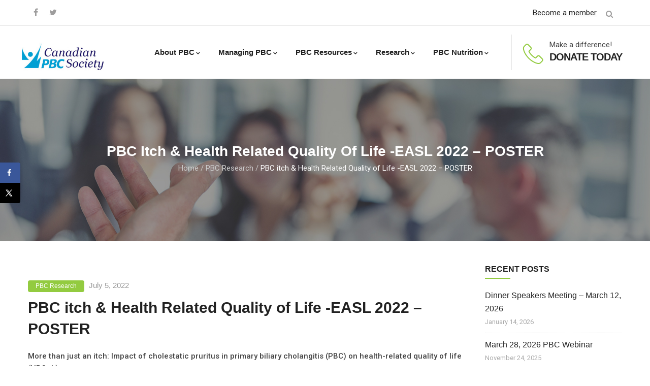

--- FILE ---
content_type: text/html; charset=UTF-8
request_url: https://pbc-society.ca/pbc-itch-health-related-quality-of-life-easl-2022-poster/
body_size: 18426
content:
<!DOCTYPE html>
<html lang="en-US" class="no-js">
<head>
  <meta http-equiv="content-type" content="text/html; charset=UTF-8">
  <meta name="apple-touch-fullscreen" content="yes"/>
  <meta name="MobileOptimized" content="320"/>
  <meta name="viewport" content="width=device-width, initial-scale=1, maximum-scale=1, user-scalable=no">
  <link rel="profile" href="http://gmpg.org/xfn/11">
<link rel="shortcut icon" type='image/ico' href="/images/favicon.ico" />
  <title>PBC itch &#038; Health Related Quality of Life -EASL 2022 &#8211; POSTER &#8211; PBC Society Canada</title>
<meta name='robots' content='max-image-preview:large' />
<!-- Hubbub v.1.36.0 https://morehubbub.com/ -->
<meta property="og:locale" content="en_US" />
<meta property="og:type" content="article" />
<meta property="og:title" content="PBC itch &amp; Health Related Quality of Life -EASL 2022 - POSTER" />
<meta property="og:description" content="More than just an itch: Impact of cholestatic pruritus in primary biliary cholangitis (PBC) on health-related quality of life (HRQoL) Cholestatic pruritus (particularly severe pruritus) has a significant negative impact on HRQoL and health utility" />
<meta property="og:url" content="https://pbc-society.ca/pbc-itch-health-related-quality-of-life-easl-2022-poster/" />
<meta property="og:site_name" content="PBC Society Canada" />
<meta property="og:updated_time" content="2025-12-05T22:47:16+00:00" />
<meta property="article:published_time" content="2022-07-05T19:55:45+00:00" />
<meta property="article:modified_time" content="2025-12-05T22:47:16+00:00" />
<meta name="twitter:card" content="summary_large_image" />
<meta name="twitter:title" content="PBC itch &amp; Health Related Quality of Life -EASL 2022 - POSTER" />
<meta name="twitter:description" content="More than just an itch: Impact of cholestatic pruritus in primary biliary cholangitis (PBC) on health-related quality of life (HRQoL) Cholestatic pruritus (particularly severe pruritus) has a significant negative impact on HRQoL and health utility" />
<meta class="flipboard-article" content="More than just an itch: Impact of cholestatic pruritus in primary biliary cholangitis (PBC) on health-related quality of life (HRQoL) Cholestatic pruritus (particularly severe pruritus) has a significant negative impact on HRQoL and health utility" />
<!-- Hubbub v.1.36.0 https://morehubbub.com/ -->
<link rel='dns-prefetch' href='//stats.wp.com' />
<link rel='dns-prefetch' href='//fonts.googleapis.com' />
<link rel="alternate" type="application/rss+xml" title="PBC Society Canada &raquo; Feed" href="https://pbc-society.ca/feed/" />
<script type="text/javascript">
/* <![CDATA[ */
window._wpemojiSettings = {"baseUrl":"https:\/\/s.w.org\/images\/core\/emoji\/15.0.3\/72x72\/","ext":".png","svgUrl":"https:\/\/s.w.org\/images\/core\/emoji\/15.0.3\/svg\/","svgExt":".svg","source":{"concatemoji":"https:\/\/pbc-society.ca\/wp-includes\/js\/wp-emoji-release.min.js?ver=6.6.4"}};
/*! This file is auto-generated */
!function(i,n){var o,s,e;function c(e){try{var t={supportTests:e,timestamp:(new Date).valueOf()};sessionStorage.setItem(o,JSON.stringify(t))}catch(e){}}function p(e,t,n){e.clearRect(0,0,e.canvas.width,e.canvas.height),e.fillText(t,0,0);var t=new Uint32Array(e.getImageData(0,0,e.canvas.width,e.canvas.height).data),r=(e.clearRect(0,0,e.canvas.width,e.canvas.height),e.fillText(n,0,0),new Uint32Array(e.getImageData(0,0,e.canvas.width,e.canvas.height).data));return t.every(function(e,t){return e===r[t]})}function u(e,t,n){switch(t){case"flag":return n(e,"\ud83c\udff3\ufe0f\u200d\u26a7\ufe0f","\ud83c\udff3\ufe0f\u200b\u26a7\ufe0f")?!1:!n(e,"\ud83c\uddfa\ud83c\uddf3","\ud83c\uddfa\u200b\ud83c\uddf3")&&!n(e,"\ud83c\udff4\udb40\udc67\udb40\udc62\udb40\udc65\udb40\udc6e\udb40\udc67\udb40\udc7f","\ud83c\udff4\u200b\udb40\udc67\u200b\udb40\udc62\u200b\udb40\udc65\u200b\udb40\udc6e\u200b\udb40\udc67\u200b\udb40\udc7f");case"emoji":return!n(e,"\ud83d\udc26\u200d\u2b1b","\ud83d\udc26\u200b\u2b1b")}return!1}function f(e,t,n){var r="undefined"!=typeof WorkerGlobalScope&&self instanceof WorkerGlobalScope?new OffscreenCanvas(300,150):i.createElement("canvas"),a=r.getContext("2d",{willReadFrequently:!0}),o=(a.textBaseline="top",a.font="600 32px Arial",{});return e.forEach(function(e){o[e]=t(a,e,n)}),o}function t(e){var t=i.createElement("script");t.src=e,t.defer=!0,i.head.appendChild(t)}"undefined"!=typeof Promise&&(o="wpEmojiSettingsSupports",s=["flag","emoji"],n.supports={everything:!0,everythingExceptFlag:!0},e=new Promise(function(e){i.addEventListener("DOMContentLoaded",e,{once:!0})}),new Promise(function(t){var n=function(){try{var e=JSON.parse(sessionStorage.getItem(o));if("object"==typeof e&&"number"==typeof e.timestamp&&(new Date).valueOf()<e.timestamp+604800&&"object"==typeof e.supportTests)return e.supportTests}catch(e){}return null}();if(!n){if("undefined"!=typeof Worker&&"undefined"!=typeof OffscreenCanvas&&"undefined"!=typeof URL&&URL.createObjectURL&&"undefined"!=typeof Blob)try{var e="postMessage("+f.toString()+"("+[JSON.stringify(s),u.toString(),p.toString()].join(",")+"));",r=new Blob([e],{type:"text/javascript"}),a=new Worker(URL.createObjectURL(r),{name:"wpTestEmojiSupports"});return void(a.onmessage=function(e){c(n=e.data),a.terminate(),t(n)})}catch(e){}c(n=f(s,u,p))}t(n)}).then(function(e){for(var t in e)n.supports[t]=e[t],n.supports.everything=n.supports.everything&&n.supports[t],"flag"!==t&&(n.supports.everythingExceptFlag=n.supports.everythingExceptFlag&&n.supports[t]);n.supports.everythingExceptFlag=n.supports.everythingExceptFlag&&!n.supports.flag,n.DOMReady=!1,n.readyCallback=function(){n.DOMReady=!0}}).then(function(){return e}).then(function(){var e;n.supports.everything||(n.readyCallback(),(e=n.source||{}).concatemoji?t(e.concatemoji):e.wpemoji&&e.twemoji&&(t(e.twemoji),t(e.wpemoji)))}))}((window,document),window._wpemojiSettings);
/* ]]> */
</script>
<style id='wp-emoji-styles-inline-css' type='text/css'>

	img.wp-smiley, img.emoji {
		display: inline !important;
		border: none !important;
		box-shadow: none !important;
		height: 1em !important;
		width: 1em !important;
		margin: 0 0.07em !important;
		vertical-align: -0.1em !important;
		background: none !important;
		padding: 0 !important;
	}
</style>
<link rel='stylesheet' id='mediaelement-css' href='https://pbc-society.ca/wp-includes/js/mediaelement/mediaelementplayer-legacy.min.css?ver=4.2.17' type='text/css' media='all' />
<link rel='stylesheet' id='wp-mediaelement-css' href='https://pbc-society.ca/wp-includes/js/mediaelement/wp-mediaelement.min.css?ver=6.6.4' type='text/css' media='all' />
<style id='jetpack-sharing-buttons-style-inline-css' type='text/css'>
.jetpack-sharing-buttons__services-list{display:flex;flex-direction:row;flex-wrap:wrap;gap:0;list-style-type:none;margin:5px;padding:0}.jetpack-sharing-buttons__services-list.has-small-icon-size{font-size:12px}.jetpack-sharing-buttons__services-list.has-normal-icon-size{font-size:16px}.jetpack-sharing-buttons__services-list.has-large-icon-size{font-size:24px}.jetpack-sharing-buttons__services-list.has-huge-icon-size{font-size:36px}@media print{.jetpack-sharing-buttons__services-list{display:none!important}}.editor-styles-wrapper .wp-block-jetpack-sharing-buttons{gap:0;padding-inline-start:0}ul.jetpack-sharing-buttons__services-list.has-background{padding:1.25em 2.375em}
</style>
<link rel='stylesheet' id='modal-window-css' href='https://pbc-society.ca/wp-content/plugins/modal-window/public/assets/css/modal.min.css?ver=6.2.3' type='text/css' media='all' />
<link rel='stylesheet' id='dpsp-frontend-style-pro-css' href='https://pbc-society.ca/wp-content/plugins/social-pug/assets/dist/style-frontend-pro.css?ver=1.36.0' type='text/css' media='all' />
<style id='dpsp-frontend-style-pro-inline-css' type='text/css'>

			@media screen and ( max-width : 720px ) {
				aside#dpsp-floating-sidebar.dpsp-hide-on-mobile.opened {
					display: none;
				}
			}
			
</style>
<link rel='stylesheet' id='js_composer_custom_css-css' href='//pbc-society.ca/wp-content/uploads/js_composer/custom.css?ver=8.7.2' type='text/css' media='all' />
<link rel='stylesheet' id='winnex-fonts-css' href='https://fonts.googleapis.com/css?family=Montserrat:400,500,700%7CRoboto:400,500,600,700&#038;subset' type='text/css' media='all' />
<link rel='stylesheet' id='lightgallery-css' href='https://pbc-society.ca/wp-content/themes/winnex/js/lightgallery/css/lightgallery.min.css?ver=6.6.4' type='text/css' media='all' />
<link rel='stylesheet' id='winnex-style-css' href='https://pbc-society.ca/wp-content/themes/winnex/style.css?ver=1.0.1' type='text/css' media='all' />
<link rel='stylesheet' id='magnific-css' href='https://pbc-society.ca/wp-content/themes/winnex/js/magnific/magnific-popup.css?ver=6.6.4' type='text/css' media='all' />
<link rel='stylesheet' id='owl-carousel-css' href='https://pbc-society.ca/wp-content/themes/winnex/js/owl-carousel/assets/owl.carousel.css?ver=6.6.4' type='text/css' media='all' />
<link rel='stylesheet' id='icon-custom-css' href='https://pbc-society.ca/wp-content/themes/winnex/css/icon-custom.css?ver=6.6.4' type='text/css' media='all' />
<link rel='stylesheet' id='icon-fontawesome-css' href='https://pbc-society.ca/wp-content/themes/winnex/css/fontawesome/css/font-awesome.min.css?ver=6.6.4' type='text/css' media='all' />
<link rel='stylesheet' id='winnex-bootstrap-css' href='https://pbc-society.ca/wp-content/themes/winnex/css/bootstrap.css?ver=1.0.1' type='text/css' media='all' />
<link rel='stylesheet' id='winnex-woocoomerce-css' href='https://pbc-society.ca/wp-content/themes/winnex/css/woocommerce.css?ver=1.0.1' type='text/css' media='all' />
<link rel='stylesheet' id='winnex-template-css' href='https://pbc-society.ca/wp-content/themes/winnex/css/template.css?ver=1.0.1' type='text/css' media='all' />
<link rel='stylesheet' id='gva-custom-style-css' href='https://pbc-society.ca/wp-content/themes/winnex/css/custom_script.css?ver=6.6.4' type='text/css' media='all' />
<style id='gva-custom-style-inline-css' type='text/css'>
body, .menu-font-base ul.mega-menu > li > a, .megamenu-main .widget .widget-title, .megamenu-main .widget .widgettitle, .gva-vertical-menu ul.navbar-nav li a, .vc_general.vc_tta-tabs.vc_tta-tabs-position-left .vc_tta-panels-container .tabs-list > li > a{font-family:Roboto,sans-serif;}.page-links, #wp-calendar caption, .btn-theme, button, .btn, .btn-white, .btn-line, input[type*="submit"], .header-v1 .header-right .content-innter .header-information .right .text,ul.navbar-nav.gva-nav-menu > li > a,.vc_tta.vc_general.vc_tta-tabs-position-left .vc_tta-tab > a,.gsc-icon-box .highlight_content .title,.gsc-heading .sub-title,.milestone-block .milestone-text,.pricing-table .plan-name .title,.rotate-text .primary-text,.gsc-quotes-rotator .cbp-qtrotator .cbp-qtcontent .content-title,.gsc-service-box .content-inner .title,.gsc-job-box .content-inner .job-type,.gsc-job-box .content-inner .title,.widget_categories ul > li > a, .widget_archive ul > li > a, .widget_pages ul > li > a, .widget_meta ul > li > a, .sidebar .widget_nav_menu ul.menu li > a, .widget_rss ul > li a, .widget_recent_entries ul > li a,.widget_pages ul > li > a,.post .entry-title,.post .entry-meta,.post .cat-links a,.post-navigation a,.portfolio-v1 .content-inner .title,.portfolio-filter ul.nav-tabs > li > a,.single-portfolio .portfolio-content .portfolio-information ul li .label,.team-block.team-v1 .team-image .team-content .team-name,#comments .nav-links .nav-previous a,#comments .nav-links .nav-next a,#comments #add_review_button,#comments #submit,#comments ol.comment-list .vcard .fn,h1, h2, h3, h4, h5, h6,.h1, .h2, .h3, .h4, .h5, .h6{font-family:Oswald,sans-serif;}body{color:#444444;}#wp-footer {background: #1e73be!important;}#wp-footer {color: #ffffff;}#wp-footer a{color: #70c9e0;}#wp-footer a:hover, #wp-footer a:active, #wp-footer a:focus {color: #ffffff!important;}
</style>
<script type="text/javascript" src="https://pbc-society.ca/wp-includes/js/jquery/jquery.min.js?ver=3.7.1" id="jquery-core-js"></script>
<script type="text/javascript" src="https://pbc-society.ca/wp-includes/js/jquery/jquery-migrate.min.js?ver=3.4.1" id="jquery-migrate-js"></script>
<script type="text/javascript" src="https://pbc-society.ca/wp-content/themes/winnex/js/bootstrap.js?ver=6.6.4" id="bootstrap-js"></script>
<script type="text/javascript" src="https://pbc-society.ca/wp-content/themes/winnex/js/countdown.js?ver=6.6.4" id="countdown-js"></script>
<script type="text/javascript" src="https://pbc-society.ca/wp-content/themes/winnex/js/count-to.js?ver=6.6.4" id="count-to-js"></script>
<script type="text/javascript" src="https://pbc-society.ca/wp-content/themes/winnex/js/jquery.appear.js?ver=6.6.4" id="appear-js"></script>
<script type="text/javascript" src="https://pbc-society.ca/wp-content/themes/winnex/js/perfect-scrollbar.jquery.min.js?ver=6.6.4" id="scrollbar-js"></script>
<script type="text/javascript" src="https://pbc-society.ca/wp-content/themes/winnex/js/owl-carousel/owl.carousel.min.js?ver=6.6.4" id="owl-carousel-js"></script>
<script type="text/javascript" src="https://pbc-society.ca/wp-content/themes/winnex/js/magnific/jquery.magnific-popup.min.js?ver=6.6.4" id="magnific-js"></script>
<script type="text/javascript" src="https://pbc-society.ca/wp-content/themes/winnex/js/scroll/jquery.scrollto.js?ver=6.6.4" id="scroll-to-js"></script>
<script type="text/javascript" src="https://pbc-society.ca/wp-content/themes/winnex/js/waypoint.js?ver=6.6.4" id="waypoint-js"></script>
<script type="text/javascript" src="https://pbc-society.ca/wp-content/themes/winnex/js/jquery.cookie.js?ver=6.6.4" id="cookie-js"></script>
<script type="text/javascript" src="https://pbc-society.ca/wp-content/themes/winnex/js/jquery.typer.js?ver=6.6.4" id="typer-js"></script>
<script type="text/javascript" src="https://pbc-society.ca/wp-includes/js/imagesloaded.min.js?ver=5.0.0" id="imagesloaded-js"></script>
<script type="text/javascript" src="https://pbc-society.ca/wp-content/themes/winnex/js/lightgallery/js/lightgallery.min.js?ver=6.6.4" id="lightgallery-js"></script>
<script type="text/javascript" src="https://pbc-society.ca/wp-includes/js/masonry.min.js?ver=4.2.2" id="masonry-js"></script>
<script type="text/javascript" src="https://pbc-society.ca/wp-includes/js/jquery/jquery.masonry.min.js?ver=3.1.2b" id="jquery-masonry-js"></script>
<script type="text/javascript" src="https://pbc-society.ca/wp-content/themes/winnex/js/main.js?ver=6.6.4" id="winnex-main-js"></script>
<script type="text/javascript" src="https://pbc-society.ca/wp-content/themes/winnex/js/woocommerce.js?ver=6.6.4" id="woocommerce-theme-js"></script>
<script></script><link rel="https://api.w.org/" href="https://pbc-society.ca/wp-json/" /><link rel="alternate" title="JSON" type="application/json" href="https://pbc-society.ca/wp-json/wp/v2/posts/4982" /><link rel="EditURI" type="application/rsd+xml" title="RSD" href="https://pbc-society.ca/xmlrpc.php?rsd" />
<meta name="generator" content="WordPress 6.6.4" />
<link rel="canonical" href="https://pbc-society.ca/pbc-itch-health-related-quality-of-life-easl-2022-poster/" />
<link rel='shortlink' href='https://pbc-society.ca/?p=4982' />
<link rel="alternate" title="oEmbed (JSON)" type="application/json+oembed" href="https://pbc-society.ca/wp-json/oembed/1.0/embed?url=https%3A%2F%2Fpbc-society.ca%2Fpbc-itch-health-related-quality-of-life-easl-2022-poster%2F" />
<link rel="alternate" title="oEmbed (XML)" type="text/xml+oembed" href="https://pbc-society.ca/wp-json/oembed/1.0/embed?url=https%3A%2F%2Fpbc-society.ca%2Fpbc-itch-health-related-quality-of-life-easl-2022-poster%2F&#038;format=xml" />
 <style> .ppw-ppf-input-container { background-color: !important; padding: px!important; border-radius: px!important; } .ppw-ppf-input-container div.ppw-ppf-headline { font-size: px!important; font-weight: !important; color: !important; } .ppw-ppf-input-container div.ppw-ppf-desc { font-size: px!important; font-weight: !important; color: !important; } .ppw-ppf-input-container label.ppw-pwd-label { font-size: px!important; font-weight: !important; color: !important; } div.ppwp-wrong-pw-error { font-size: px!important; font-weight: !important; color: #dc3232!important; background: !important; } .ppw-ppf-input-container input[type='submit'] { color: !important; background: !important; } .ppw-ppf-input-container input[type='submit']:hover { color: !important; background: !important; } .ppw-ppf-desc-below { font-size: px!important; font-weight: !important; color: !important; } </style>  <style> .ppw-form { background-color: !important; padding: px!important; border-radius: px!important; } .ppw-headline.ppw-pcp-pf-headline { font-size: px!important; font-weight: !important; color: !important; } .ppw-description.ppw-pcp-pf-desc { font-size: px!important; font-weight: !important; color: !important; } .ppw-pcp-pf-desc-above-btn { display: block; } .ppw-pcp-pf-desc-below-form { font-size: px!important; font-weight: !important; color: !important; } .ppw-input label.ppw-pcp-password-label { font-size: px!important; font-weight: !important; color: !important; } .ppw-form input[type='submit'] { color: !important; background: !important; } .ppw-form input[type='submit']:hover { color: !important; background: !important; } div.ppw-error.ppw-pcp-pf-error-msg { font-size: px!important; font-weight: !important; color: #dc3232!important; background: !important; } </style> 	<style>img#wpstats{display:none}</style>
		<script> var ajaxurl = "https://pbc-society.ca/wp-admin/admin-ajax.php";</script><meta name="hubbub-info" description="Hubbub 1.36.0"><meta name="generator" content="Powered by WPBakery Page Builder - drag and drop page builder for WordPress."/>
<link rel="icon" href="https://pbc-society.ca/wp-content/uploads/2020/10/cropped-pbclogo57-32x32.png" sizes="32x32" />
<link rel="icon" href="https://pbc-society.ca/wp-content/uploads/2020/10/cropped-pbclogo57-192x192.png" sizes="192x192" />
<link rel="apple-touch-icon" href="https://pbc-society.ca/wp-content/uploads/2020/10/cropped-pbclogo57-180x180.png" />
<meta name="msapplication-TileImage" content="https://pbc-society.ca/wp-content/uploads/2020/10/cropped-pbclogo57-270x270.png" />
		<style type="text/css" id="wp-custom-css">
			#event-scroller p {font-size:9px !important;}
#event-scroller .vc_gitem-post-data {margin:20px !important;}

#event-scroller .vc-gitem-zone-height-mode-auto:before {padding-top:38% !important;}


.full-width-blog .entry-content {width:100% !important;}

.vc_btn3.vc_btn3-color-juicy-pink, .vc_btn3.vc_btn3-color-juicy-pink.vc_btn3-style-flat {
    color: #fff;
    background-color: #5aa1e3 !important;
}


.gva-blogs-list .post-thumbnail {display:none;}

.contact-info {margin-top:0px!important;}

.vc_general.vc_tta-tabs.vc_tta-tabs-position-top {text-align:left;}

.vc_tta-tab {background-color:#efefef;}

.vc_general.vc_tta-tabs.vc_tta-tabs-position-top .vc_tta-tabs-list > li.vc_active {background-color:#4e4e4e!important;}

.vc_tta-panels {padding:15px;}

@media only screen and (max-width: 600px) {
  .gsc-call-to-action.button-right .title {
        font-size: 20px !important;
    line-height: 20px!important;
  }
	
	.gsc-call-to-action .desc{font-size: 12px !important;
    }
}


@media (max-width: 991px) {
.vc_row.padding-small {
    padding-top: 20px;
    padding-bottom: 20px;
}}


header .logo img {
    width: 170px;
}
.type-post {
padding-bottom: 50px;
    border-bottom: 1px solid #bbb;}

.gva-blogs-carousel .entry-meta{display:none;}

.owl-carousel .entry-thumb a {text-align:center;}


/* Create two equal columns that floats next to each other */
.d-column {
  float: left;
  width: 50%;
  padding: 10px;
 
}

/* Clear floats after the columns */
.d-row:after {
  content: "";
  display: table;
  clear: both;
}

/* Responsive layout - makes the two columns stack on top of each other instead of next to each other */
@media screen and (max-width: 600px) {
  .d-column {
    width: 100%;
  }
}


a.anchor {
    display: block;
    position: relative;
    top: -150px;
    visibility: hidden;
}		</style>
		<noscript><style> .wpb_animate_when_almost_visible { opacity: 1; }</style></noscript></head>
<body class="post-template-default single single-post postid-4982 single-format-standard wpb-js-composer js-comp-ver-8.7.2 vc_responsive">
  <div class="wrapper-page"> <!--page-->
        
    <header class=" header-default header-v1">
        <div class="topbar hidden-sm hidden-xs">
    <div class="container">
      <div class="content-inner">
        <div class="left pull-left">
          <ul class="socials">
        <li><a href="https://www.facebook.com/CanadianPBCSociety/"><i class="fa fa-facebook"></i></a></li>
    

     

        <li><a href="https://twitter.com/PBC_Canada"><i class="fa fa-twitter"></i></a></li>
     

     

    

    
   
   
   
   
    </ul>        </div> 
        <div class="right pull-right">
          
          <div class="mini-cart-header cart-v2">
              
          </div> 

          <div class="main-search gva-search">
            <a class="control-search"><i class="fa fa-search"></i></a>
            <div class="gva-search-content search-content">
              <div class="search-content-inner">
                <div class="content-inner"><form method="get" class="searchform gva-main-search" action="https://pbc-society.ca/">
	<div class="gva-search">
		<input name="s" maxlength="40" class="form-control input-large input-search" type="text" size="20" placeholder="Search...">
		<span class="input-group-addon input-large btn-search">
			<input type="submit" class="fa" value="&#xf002;" />
		</span>
	</div>
</form>


</div>  
              </div>  
            </div>
          </div>
          
          <div class="topbar-text">
            <a href="https://pbc-society.ca/pbcregistration/">Become a member</a> <!--| Français-->          </div>

        </div>   
      </div>   
    </div>   
  </div>
        
      <div class="gv-sticky-menu">
        
<div class="header-mobile hidden-lg hidden-md">
  <div class="container">
    <div class="row"> 
     
      <div class="left col-xs-4">
         <div class="hidden-lg hidden-md">
   <div class="canvas-menu gva-offcanvas">
     <a class="dropdown-toggle" data-canvas=".mobile" href="#"><i class="gv-icon-103"></i></a>
   </div>
   <div class="gva-offcanvas-content mobile">
      <div class="close-canvas"><a><i class="gv-icon-8"></i></a></div>
      <div class="wp-sidebar sidebar">
         <div id="gva-mobile-menu" class="navbar-collapse"><ul id="menu-main-menu" class="nav navbar-nav gva-nav-menu gva-mobile-menu"><li id="menu-item-3876" class="menu-item menu-item-type-post_type menu-item-object-page menu-item-has-children menu-item-3876"><a href="https://pbc-society.ca/what-is/">About PBC<span class="caret"></span></a>
<ul class="submenu-inner ">
	<li id="menu-item-3877" class="menu-item menu-item-type-post_type menu-item-object-page menu-item-3877"><a href="https://pbc-society.ca/what-is/">What is PBC</a></li>
	<li id="menu-item-3878" class="menu-item menu-item-type-post_type menu-item-object-page menu-item-3878"><a href="https://pbc-society.ca/ask-the-doctor/">Ask the doctor</a></li>
	<li id="menu-item-3880" class="menu-item menu-item-type-post_type menu-item-object-page menu-item-3880"><a href="https://pbc-society.ca/healthy-living/">Healthy living panel</a></li>
	<li id="menu-item-5249" class="menu-item menu-item-type-post_type menu-item-object-page menu-item-5249"><a href="https://pbc-society.ca/photogallery/">PBC Photo Gallery</a></li>
</ul>
</li>
<li id="menu-item-3891" class="menu-item menu-item-type-custom menu-item-object-custom menu-item-has-children menu-item-3891"><a href="#">Managing PBC<span class="caret"></span></a>
<ul class="submenu-inner ">
	<li id="menu-item-6310" class="menu-item menu-item-type-post_type menu-item-object-page menu-item-6310"><a href="https://pbc-society.ca/know-your-numbers/">Know your numbers</a></li>
	<li id="menu-item-6615" class="menu-item menu-item-type-custom menu-item-object-custom menu-item-6615"><a href="https://pbc-society.ca/wp-content/uploads/2025/11/PBC-FACT-SHEET-TREATING-PBC-final.pdf">Treating PBC</a></li>
	<li id="menu-item-4810" class="menu-item menu-item-type-post_type menu-item-object-page menu-item-4810"><a href="https://pbc-society.ca/managing-pbc-symptoms/">Managing PBC Symptoms</a></li>
	<li id="menu-item-3901" class="menu-item menu-item-type-custom menu-item-object-custom menu-item-3901"><a target="_blank" href="https://pbc-society.ca/wp-content/uploads/2026/01/newphysicianjan2026.pdf">Seeing a New Physician</a></li>
	<li id="menu-item-6666" class="menu-item menu-item-type-custom menu-item-object-custom menu-item-6666"><a href="https://pbc-society.ca/wp-content/uploads/2026/01/PBC-Fact-Seet-Empower-Doctor.pdf">Empowering Your Discussion</a></li>
	<li id="menu-item-3902" class="menu-item menu-item-type-custom menu-item-object-custom menu-item-3902"><a target="_blank" href="http://pbc-society.ca/wp-content/uploads/2020/09/appointmentchecklist.pdf">Appointment Checklist</a></li>
	<li id="menu-item-3903" class="menu-item menu-item-type-custom menu-item-object-custom menu-item-3903"><a target="_blank" href="http://pbc-society.ca/wp-content/uploads/2020/09/bloodwork.pdf">Bloodwork</a></li>
	<li id="menu-item-3904" class="menu-item menu-item-type-custom menu-item-object-custom menu-item-3904"><a target="_blank" href="http://pbc-society.ca/wp-content/uploads/2020/09/getintheknow.pdf">Why is ALP important</a></li>
	<li id="menu-item-3905" class="menu-item menu-item-type-post_type menu-item-object-page menu-item-3905"><a href="https://pbc-society.ca/know-your-numbers/">Tracking your PBC</a></li>
</ul>
</li>
<li id="menu-item-3906" class="menu-item menu-item-type-custom menu-item-object-custom menu-item-has-children menu-item-3906"><a href="#">PBC Resources<span class="caret"></span></a>
<ul class="submenu-inner ">
	<li id="menu-item-3907" class="menu-item menu-item-type-post_type menu-item-object-page menu-item-3907"><a href="https://pbc-society.ca/pbc-brochures/">PBC Brochures</a></li>
	<li id="menu-item-3908" class="menu-item menu-item-type-post_type menu-item-object-page menu-item-3908"><a href="https://pbc-society.ca/patientcharter/">A Canadian PBC Patient Charter</a></li>
	<li id="menu-item-3909" class="menu-item menu-item-type-post_type menu-item-object-page menu-item-3909"><a href="https://pbc-society.ca/newsletters/">Newsletters</a></li>
</ul>
</li>
<li id="menu-item-3910" class="menu-item menu-item-type-custom menu-item-object-custom menu-item-has-children menu-item-3910"><a href="#">Research<span class="caret"></span></a>
<ul class="submenu-inner ">
	<li id="menu-item-3911" class="menu-item menu-item-type-custom menu-item-object-custom menu-item-3911"><a href="http://pbc-society.ca/category/pbc-research/">PBC Research</a></li>
	<li id="menu-item-3912" class="menu-item menu-item-type-custom menu-item-object-custom menu-item-3912"><a href="http://pbc-society.ca/category/clinical-trials">Clinical Trials News</a></li>
	<li id="menu-item-4877" class="menu-item menu-item-type-post_type menu-item-object-page menu-item-4877"><a href="https://pbc-society.ca/clinical-trials/">Participate in Clinical trials</a></li>
</ul>
</li>
<li id="menu-item-4765" class="menu-item menu-item-type-custom menu-item-object-custom menu-item-has-children menu-item-4765"><a href="#">PBC Nutrition<span class="caret"></span></a>
<ul class="submenu-inner ">
	<li id="menu-item-4766" class="menu-item menu-item-type-post_type menu-item-object-page menu-item-4766"><a href="https://pbc-society.ca/pbc-nutrition/">Healthy Eating</a></li>
</ul>
</li>
</ul></div>         <div class="after-offcanvas">
            <aside id="text-2" class="widget clearfix widget_text">			<div class="textwidget"><div class="list-socials">
  <a href="#"><i class="gv-icon-1405"></i></a>
  <a href="#"><i class="gv-icon-1411"></i></a>
  <a href="#"><i class="gv-icon-1406"></i></a>
   <a href="#"><i class="gv-icon-1407"></i></a>
   <a href="#"><i class="gv-icon-1408"></i></a>
</div></div>
		</aside>         </div>    
     </div>
   </div>
</div>      </div>

      <div class="center text-center col-xs-4">
        <div class="logo-menu">
          <a href="https://pbc-society.ca/">
            <img src="http://pbc-society.ca/wp-content/uploads/2020/10/pbc-logo-s2.jpg" alt="PBC Society Canada" />
          </a>
        </div>
      </div>


        <div class="right col-xs-4">
                    <div class="main-search gva-search">
            <a class="control-search"><i class="fa fa-search"></i></a>
            <div class="gva-search-content search-content">
              <div class="search-content-inner">
                <div class="content-inner"><form method="get" class="searchform gva-main-search" action="https://pbc-society.ca/">
	<div class="gva-search">
		<input name="s" maxlength="40" class="form-control input-large input-search" type="text" size="20" placeholder="Search...">
		<span class="input-group-addon input-large btn-search">
			<input type="submit" class="fa" value="&#xf002;" />
		</span>
	</div>
</form>


</div>  
              </div>  
            </div>
          </div>
        </div> 
       
    </div>  
  </div>  
</div>        <div class="header-mainmenu hidden-xs hidden-sm">
          
            <div class="container"> 
              <div class="prelative">
                <div class="row">
                  <div class="logo col-lg-2 col-md-2 col-sm-12">
                    <a class="logo-theme" href="https://pbc-society.ca/">
                      <img src="http://pbc-society.ca/wp-content/uploads/2020/10/pbc-logo-s2.jpg"/>
					<!--	<img src="https://pbc-society.ca/wp-content/themes/winnex/images/logo.png" alt="PBC Society Canada" />-->
                    </a>
                  </div>

                  
                  <div class="col-sm-10 col-xs-12 pstatic header-right quick-header-enable">
                    <div class="content-innter clearfix">
                      <div id="gva-mainmenu" class="pstatic main-menu header-bottom">
                        <div id="gva-main-menu" class="navbar-collapse"><ul id="menu-main-menu-1" class="nav navbar-nav gva-nav-menu gva-main-menu"><li class="menu-item menu-item-type-post_type menu-item-object-page menu-item-has-children menu-item-3876"><a href="https://pbc-society.ca/what-is/">About PBC<span class="caret"></span></a>
<ul class="submenu-inner ">
	<li class="menu-item menu-item-type-post_type menu-item-object-page menu-item-3877"><a href="https://pbc-society.ca/what-is/">What is PBC</a></li>
	<li class="menu-item menu-item-type-post_type menu-item-object-page menu-item-3878"><a href="https://pbc-society.ca/ask-the-doctor/">Ask the doctor</a></li>
	<li class="menu-item menu-item-type-post_type menu-item-object-page menu-item-3880"><a href="https://pbc-society.ca/healthy-living/">Healthy living panel</a></li>
	<li class="menu-item menu-item-type-post_type menu-item-object-page menu-item-5249"><a href="https://pbc-society.ca/photogallery/">PBC Photo Gallery</a></li>
</ul>
</li>
<li class="menu-item menu-item-type-custom menu-item-object-custom menu-item-has-children menu-item-3891"><a href="#">Managing PBC<span class="caret"></span></a>
<ul class="submenu-inner ">
	<li class="menu-item menu-item-type-post_type menu-item-object-page menu-item-6310"><a href="https://pbc-society.ca/know-your-numbers/">Know your numbers</a></li>
	<li class="menu-item menu-item-type-custom menu-item-object-custom menu-item-6615"><a href="https://pbc-society.ca/wp-content/uploads/2025/11/PBC-FACT-SHEET-TREATING-PBC-final.pdf">Treating PBC</a></li>
	<li class="menu-item menu-item-type-post_type menu-item-object-page menu-item-4810"><a href="https://pbc-society.ca/managing-pbc-symptoms/">Managing PBC Symptoms</a></li>
	<li class="menu-item menu-item-type-custom menu-item-object-custom menu-item-3901"><a target="_blank" href="https://pbc-society.ca/wp-content/uploads/2026/01/newphysicianjan2026.pdf">Seeing a New Physician</a></li>
	<li class="menu-item menu-item-type-custom menu-item-object-custom menu-item-6666"><a href="https://pbc-society.ca/wp-content/uploads/2026/01/PBC-Fact-Seet-Empower-Doctor.pdf">Empowering Your Discussion</a></li>
	<li class="menu-item menu-item-type-custom menu-item-object-custom menu-item-3902"><a target="_blank" href="http://pbc-society.ca/wp-content/uploads/2020/09/appointmentchecklist.pdf">Appointment Checklist</a></li>
	<li class="menu-item menu-item-type-custom menu-item-object-custom menu-item-3903"><a target="_blank" href="http://pbc-society.ca/wp-content/uploads/2020/09/bloodwork.pdf">Bloodwork</a></li>
	<li class="menu-item menu-item-type-custom menu-item-object-custom menu-item-3904"><a target="_blank" href="http://pbc-society.ca/wp-content/uploads/2020/09/getintheknow.pdf">Why is ALP important</a></li>
	<li class="menu-item menu-item-type-post_type menu-item-object-page menu-item-3905"><a href="https://pbc-society.ca/know-your-numbers/">Tracking your PBC</a></li>
</ul>
</li>
<li class="menu-item menu-item-type-custom menu-item-object-custom menu-item-has-children menu-item-3906"><a href="#">PBC Resources<span class="caret"></span></a>
<ul class="submenu-inner ">
	<li class="menu-item menu-item-type-post_type menu-item-object-page menu-item-3907"><a href="https://pbc-society.ca/pbc-brochures/">PBC Brochures</a></li>
	<li class="menu-item menu-item-type-post_type menu-item-object-page menu-item-3908"><a href="https://pbc-society.ca/patientcharter/">A Canadian PBC Patient Charter</a></li>
	<li class="menu-item menu-item-type-post_type menu-item-object-page menu-item-3909"><a href="https://pbc-society.ca/newsletters/">Newsletters</a></li>
</ul>
</li>
<li class="menu-item menu-item-type-custom menu-item-object-custom menu-item-has-children menu-item-3910"><a href="#">Research<span class="caret"></span></a>
<ul class="submenu-inner ">
	<li class="menu-item menu-item-type-custom menu-item-object-custom menu-item-3911"><a href="http://pbc-society.ca/category/pbc-research/">PBC Research</a></li>
	<li class="menu-item menu-item-type-custom menu-item-object-custom menu-item-3912"><a href="http://pbc-society.ca/category/clinical-trials">Clinical Trials News</a></li>
	<li class="menu-item menu-item-type-post_type menu-item-object-page menu-item-4877"><a href="https://pbc-society.ca/clinical-trials/">Participate in Clinical trials</a></li>
</ul>
</li>
<li class="menu-item menu-item-type-custom menu-item-object-custom menu-item-has-children menu-item-4765"><a href="#">PBC Nutrition<span class="caret"></span></a>
<ul class="submenu-inner ">
	<li class="menu-item menu-item-type-post_type menu-item-object-page menu-item-4766"><a href="https://pbc-society.ca/pbc-nutrition/">Healthy Eating</a></li>
</ul>
</li>
</ul></div>                      </div>
                                                                      <div class="header-information">
                          <div class="left">
                            <span class="icon"><img src="https://pbc-society.ca/wp-content/themes/winnex/images/header-info-icon.png" alt="Make a difference!" /></span>
                          </div>
                          <div class="right">
                            <span class="title">Make a difference!</span>
                            <span class="text"><a href="https://pbc-society.ca/canada-helps-donation-page/">DONATE TODAY</a></span>
                          </div>
                        </div>
                                          </div>

                  </div> 
            
                </div>  
              </div>  
            </div>
          </div>  
      </div> 
    </header>
        
    <div id="page-content"> <!--page content-->
<section id="wp-main-content" class="clearfix main-page title-layout-hero">
       
   <div class="custom-breadcrumb hero text-light text-center" style="background-image: url('https://pbc-society.ca/wp-content/themes/winnex/images/bg-header.jpg')">
            <div class="container">
          <h2 class="heading-title">PBC itch &#038; Health Related Quality of Life -EASL 2022 &#8211; POSTER</h2>         <ol class="breadcrumb"><li><a href="https://pbc-society.ca">Home</a>  / </li> <a href="https://pbc-society.ca/category/pbc-research/">PBC Research</a>  /  <li class="active">PBC itch &#038; Health Related Quality of Life -EASL 2022 &#8211; POSTER</li></ol>      </div>   
   </div>
      <div class="container">  
    <div class="main-page-content row">
         <div class="content-page col-lg-9 col-md-9 col-sm-12 col-xs-12">      
            <div id="wp-content" class="wp-content clearfix">
                
                    <article id="post-4982" class="post-4982 post type-post status-publish format-standard hentry category-pbc-research grow-content-body">
	<div class="post-thumbnail">
			</div>	

	<div class="entry-content">
		<div class="content-inner">
									<div class="content-top entry-meta">
			        				         	<span class="cat-links"><a href="https://pbc-society.ca/category/pbc-research/" rel="category tag">PBC Research</a></span>
			         	<span class="entry-date"><a href="https://pbc-society.ca/pbc-itch-health-related-quality-of-life-easl-2022-poster/" rel="bookmark"><time class="entry-date" datetime="2022-07-05T19:55:45+00:00">July 5, 2022</time></a></span>			        				      </div> 
					<h1 class="entry-title">PBC itch &#038; Health Related Quality of Life -EASL 2022 &#8211; POSTER</h1>

				
				

			<p><strong>More than just an itch: Impact of cholestatic pruritus in primary biliary cholangitis (PBC) on health-related quality of life (HRQoL)</strong></p>
<p>Cholestatic pruritus (particularly severe pruritus) has a significant negative impact on HRQoL and health utility in PBC patients.  Presence and severity of itch should be evaluated in PBC and prioritized in treatment plans. <a href="https://pbc-society.ca/images/pdf/THU_470_ILC2022.pdf" target="_blank" rel="noopener">SEE POSTER.</a></p>
<h6>Smith HT, Fettiplace J, von Maltzahn R, Das S, McLaughlin MM, Jones</h6>
		</div>
			</div><!-- .entry-content -->	

	
</article><!-- #post-## -->

                
                                      <nav class="navigation hidden post-navigation" role="navigation">
        <h1 class="screen-reader-text"></h1>
        <div class="nav-links">
          <a href="https://pbc-society.ca/pbc-prevalence-on-the-rise-easl-2022-poster/" rel="prev"><span class="meta-nav prev"><i class="gv-icon-158"></i>Previous Post</span><span class="title prev">PBC prevalence on the rise &#8211; EASL 2022 &#8211; POSTER</span></a><a href="https://pbc-society.ca/oca-improves-event-free-survival-easl-2022-poster/" rel="next"><span class="meta-nav next">Next Post<i class="gv-icon-159"></i></span><span class="title next">OCA improves event free survival &#8211; EASL 2022 &#8211; POSTER</span></a>        </div>
      </nav>
                  </div>    
         </div>      

         <!-- Left sidebar -->
         
         <!-- Right Sidebar -->
                  <div class="sidebar wp-sidebar sidebar-right col-lg-3 col-md-3 col-xs-12 pull-right">
                           <div class="sidebar-inner">
                  
		<aside id="recent-posts-5" class="widget clearfix widget_recent_entries">
		<h3 class="widget-title"><span>Recent Posts</span></h3>
		<ul>
											<li>
					<a href="https://pbc-society.ca/dinner-speaker-meeting-march-12-2026/">Dinner Speakers Meeting &#8211; March 12, 2026</a>
											<span class="post-date">January 14, 2026</span>
									</li>
											<li>
					<a href="https://pbc-society.ca/march-28-2026-pbc-webinar/">March 28, 2026 PBC Webinar</a>
											<span class="post-date">November 24, 2025</span>
									</li>
											<li>
					<a href="https://pbc-society.ca/empowered-in-26-webinar/">January 24, 2026 PBC Webinar</a>
											<span class="post-date">November 24, 2025</span>
									</li>
											<li>
					<a href="https://pbc-society.ca/february-28-2026-pbc-webinar/">February 21, 2026 PBC Webinar</a>
											<span class="post-date">November 24, 2025</span>
									</li>
											<li>
					<a href="https://pbc-society.ca/lyvdelzi-approved-for-pbc-by-health-canada/">LYVDELZI® approved for PBC by Health Canada</a>
											<span class="post-date">October 23, 2025</span>
									</li>
					</ul>

		</aside><aside id="categories-3" class="widget clearfix widget_categories"><h3 class="widget-title"><span>Category</span></h3>
			<ul>
					<li class="cat-item cat-item-38"><a href="https://pbc-society.ca/category/clinical-trials/">Clinical Trials</a> <span class="count">(40)</span>
</li>
	<li class="cat-item cat-item-35"><a href="https://pbc-society.ca/category/datetoremember/">Date to remember</a> <span class="count">(4)</span>
</li>
	<li class="cat-item cat-item-33"><a href="https://pbc-society.ca/category/stories/">Life Stories</a> <span class="count">(3)</span>
</li>
	<li class="cat-item cat-item-43"><a href="https://pbc-society.ca/category/past-events/">Past Events</a> <span class="count">(106)</span>
</li>
	<li class="cat-item cat-item-34"><a href="https://pbc-society.ca/category/pbc-blog/">PBC Blog</a> <span class="count">(58)</span>
</li>
	<li class="cat-item cat-item-42"><a href="https://pbc-society.ca/category/pbc-news/">PBC News</a> <span class="count">(70)</span>
</li>
	<li class="cat-item cat-item-37"><a href="https://pbc-society.ca/category/pbc-research/">PBC Research</a> <span class="count">(41)</span>
</li>
	<li class="cat-item cat-item-1"><a href="https://pbc-society.ca/category/uncategorized/">Uncategorized</a> <span class="count">(24)</span>
</li>
			</ul>

			</aside>               </div>
                     </div>
               </div>   
    </div>
    </section>


	</div><!--end page content-->
	
</div><!-- End page -->
	
	<footer id="wp-footer" class="clearfix">
				<div class="footer-main"><div class="vc_wpb_row_inner  "><div class="vc_row wpb_row vc_row-fluid remove_padding_bottom row-container"><div class="container"><div class="row "><div class="wpb_column vc_column_container vc_col-sm-12 vc_col-lg-4 vc_col-md-4 vc_col-xs-12"><div class="vc_column-inner"><div class="wpb_wrapper"><div  class="vc_wp_text wpb_content_element"><div class="widget widget_text">			<div class="textwidget"><ul class="contact-info">
<li>Canadian PBC Society</li>
<li class="phone">Toll Free: 1-866-441-3643</li>
<li>info@pbc-society.ca</li>
<li>4936 Yonge Street, Suite 221, Toronto ON, M2N 6S3</li>
</ul>
</div>
		</div></div></div></div></div><div class="wpb_column vc_column_container vc_col-sm-12 vc_col-lg-5 vc_col-md-5 vc_col-xs-12"><div class="vc_column-inner"><div class="wpb_wrapper"><div class="vc_row wpb_row vc_inner vc_row-fluid"><div class="wpb_column vc_column_container vc_col-sm-6"><div class="vc_column-inner"><div class="wpb_wrapper">
<div  class="vc_wp_custommenu wpb_content_element"></div>ABOUT US
<a href="/about-us/#aboutus">Background</a>
<a href="/about-us/#ourmission">Our mission</a>
<a href="/about-us/#ourteam">Our team &amp; partners</a>
<a href="/images/pdf/presidentmessage2023.pdf" target="_blank" rel="noopener noreferrer">Annual Report</a>
<a href="/images/pdf/financialstatement2023.pdf" target="_blank" rel="noopener noreferrer">Financial Statement</a>
<a href="/images/pdf/pharmaengagement.pdf" target="_blank" rel="noopener noreferrer">Pharmaceutical Industry Engagement</a>

<a href="/images/researchgrantpolicy.pdf" target="_blank" rel="noopener noreferrer">Research Grant Policy</a>
</div></div></div>

<div class="wpb_column vc_column_container vc_col-sm-6"><div class="vc_column-inner"><div class="wpb_wrapper"><div  class="vc_wp_custommenu wpb_content_element"></div>REGIONAL CONTACTS
<a href="/contact-us">Regional Coordinators</a>
<a href="/liver-clinics">Regional PBC Liver Clinics</a>

INTERNATIONAL GROUPS
<p style="font-size: 13px; line-height: 17px;"><a href="http://www.pbcers.org/">PBCers</a>
<a href="http://www.pbcfoundation.org.uk/">The PBC Foundation</a>
<a href="http://www.albi-france.org/">ALBI</a>
<a href="https://healthunlocked.com/">Health Unlocked</a></p>
</div></div></div></div></div></div></div><div class="wpb_column vc_column_container vc_col-sm-12 vc_col-lg-3 vc_col-md-3 vc_col-xs-12"><div class="vc_column-inner"><div class="wpb_wrapper">
<div class="button-action"><a class="btn-theme" style="color: white;" href="https://pbc-society.ca/canada-helps-donation-page/">DONATE TODAY</a></div>
&nbsp;
<div class="button-action"><a class="btn-theme" style="background-color: purple; color: white;" href="https://pbc-society.ca/pbcregistration/">SIGN UP TO OUR NEWSLETTER</a></div>
&nbsp;

</div></div></div></div></div></div></div></div>		
		<div class="copyright">
			<div class="container">
				<div class="copyright-inner">
					<div class="row">
						<div class="col-sm-12 col-xs-12">
														<a href="https://pbc-society.ca/privacy-policy/">Privacy Policy | Disclaimer</a>
Canadian Charitable Registration Number: 88162 3904 R0001
All material copyright © 2021 - Canadian PBC Society						</div>
					</div>	
				</div>
			</div>
		</div>

					<div class="return-top default"><i class="gv-icon-194"></i></div>
				
<!-- Global site tag (gtag.js) - Google Analytics -->
<script async src="https://www.googletagmanager.com/gtag/js?id=UA-91325729-1"></script>
<script>
  window.dataLayer = window.dataLayer || [];
  function gtag(){dataLayer.push(arguments);}
  gtag('js', new Date());

  gtag('config', 'UA-91325729-1');
</script>

	</footer>
	
	<div id="gva-overlay"></div>
	<div id="gva-quickview" class="clearfix"></div>
	<svg version="1.1" xmlns="http://www.w3.org/2000/svg" xmlns:xlink="http://www.w3.org/1999/xlink" class="blur-svg">
	   <defs>
	      <filter id="blur-filter">
	         <feGaussianBlur stdDeviation="3"></feGaussianBlur>
	      </filter>
	    </defs>
	</svg>
<div class="modal-window" id="modal-window-1" role="dialog" aria-modal="true"  aria-live="off"><div class="modal-window__wrapper"><div class="modal-window__content"><div class="modal-window__content-wrapper"><div class="modal-window__content-main"><h4 style="text-align: center">9/10 patients with PBC are women 35-60 years old</h4></div></div><div class="modal-window__close" tabindex="0" role="button" aria-label="Close">Close</div></div></div></div><div class="modal-window" id="modal-window-2" role="dialog" aria-modal="true"  aria-live="off"><div class="modal-window__wrapper"><div class="modal-window__content"><div class="modal-window__content-wrapper"><div class="modal-window__content-main"><br><br><p><strong>Initial assessment</strong><br>
• Ultrasound should be used to exclude other causes of cholestasis.<br>
• Physical examination should be used to screen for hepatomegaly, splenomegaly and extrahepatic signs<br>
of advanced liver disease.</p>
<p>
<strong>Unexplained cholestasis</strong><br>
• Elevated ALP but AMA-negative (&lt;1/40)<br>
• Concern over, or presence of, autoimmune hepatitis</p>
<p style="font-size:24px">↓</p>
<h4>Additional assessments</h4>
<p style="font-size:24px">↓</p>
<p>If further assessments confirm PBC</p>
<h4>Confirmed PBC</h4></div></div><div class="modal-window__close" tabindex="0" role="button" aria-label="Close">Close</div></div></div></div><div class="modal-window" id="modal-window-3" role="dialog" aria-modal="true"  aria-live="off"><div class="modal-window__wrapper"><div class="modal-window__content"><div class="modal-window__content-wrapper"><div class="modal-window__content-main"><br><br>
<p>*Liver biopsy is rarely required for diagnosis in the correct clinical context; consider if disease-specific autoantibodies are absent, or concern over features of AIH or coexistent NAFLD.</p></div></div><div class="modal-window__close" tabindex="0" role="button" aria-label="Close">Close</div></div></div></div><div class="modal-window" id="modal-window-4" role="dialog" aria-modal="true"  aria-live="off"><div class="modal-window__wrapper"><div class="modal-window__content"><div class="modal-window__content-wrapper"><div class="modal-window__content-main"><br><br>
<p><strong>Disease management</strong><br> Pruritus, fatigue, sicca complex, bone density, coexistent autoimmune disease, CV risk and metabolic syndrome</p></div></div><div class="modal-window__close" tabindex="0" role="button" aria-label="Close">Close</div></div></div></div><div class="modal-window" id="modal-window-5" role="dialog" aria-modal="true"  aria-live="off"><div class="modal-window__wrapper"><div class="modal-window__content"><div class="modal-window__content-wrapper"><div class="modal-window__content-main"><p> </p>
<p><strong>Assess pre-treatment disease stage and long-term risk of disease progression</strong><br />• The strongest risk factors for inadequate response to UDCA are early age at diagnosis and advanced disease stage at presentation. Other risk factors also exist for inadequate response to UDCA, including male gender (associated with more advanced disease at presentation).<br />• Patients with an inadequate response to UDCA, and those with cirrhosis, are at the greatest risk of disease progression and complications from PBC.<br />• Severity of symptoms does not necessarily correlate with disease stage in PBC, however, severe pruritus can indicate an aggressively ductopenic variant of PBC, which is associated with a poor prognosis.</p>
<p> </p>
<p style="font-size: 9px">Hirschfield et al. EASL Clinical Practice Guidelines: The diagnosis and management of patients with primary biliary cholangitis. J Hepatol<br />2017; 67(1): 145–172 <br />Zhang et al. Early biochemical response to ursodeoxycholic acid and long-term prognosis of primary biliary cirrhosis:<br />results of a 14-year cohort study. Hepatology 2013; 58(1): 264–272 3. Corpechot et al. Noninvasive elastography-based assessment of liver<br />fibrosis progression and prognosis in primary biliary cirrhosis. Hepatology 2012; 56(1): 198–208</p></div></div><div class="modal-window__close" tabindex="0" role="button" aria-label="Close">Close</div></div></div></div><div class="modal-window" id="modal-window-6" role="dialog" aria-modal="true"  aria-live="off"><div class="modal-window__wrapper"><div class="modal-window__content"><div class="modal-window__content-wrapper"><div class="modal-window__content-main"><p> </p>
<p><strong>Assess 1st line treatment response within 6–12 months</strong><br />• Most biochemical response criteria have been validated as predicting long-term disease progression at 12 months from UDCA initiation.1 A 12-month period is conventionally used to assess biochemical response to UDCA, but it has been demonstrated that evaluation at 6 months may be equally discriminatory.<br />• Elastography should be used yearly to assess liver fibrosis. Elastography has been shown as one of the best surrogate markers for the detection of cirrhosis or severe fibrosis.1 It has also been demonstrated that liver stiffness measurements (as measured by elastography) of greater than 9.6kPa are associated with a 5-fold increased risk of liver decompensation, transplantation or death.3 However, the ability of elastography to predict disease progression in PBC requires further validation.</p>
<p> </p>
<p style="font-size: 11px">Hirschfield et al. EASL Clinical Practice Guidelines: The diagnosis and management of patients with primary biliary cholangitis. J Hepatol<br />2017; 67(1): 145–172 <br />Zhang et al. Early biochemical response to ursodeoxycholic acid and long-term prognosis of primary biliary cirrhosis:<br />results of a 14-year cohort study. Hepatology 2013; 58(1): 264–272 3. Corpechot et al. Noninvasive elastography-based assessment of liver<br />fibrosis progression and prognosis in primary biliary cirrhosis. Hepatology 2012; 56(1): 198–208</p></div></div><div class="modal-window__close" tabindex="0" role="button" aria-label="Close">Close</div></div></div></div><div class="modal-window" id="modal-window-7" role="dialog" aria-modal="true"  aria-live="off"><div class="modal-window__wrapper"><div class="modal-window__content"><div class="modal-window__content-wrapper"><div class="modal-window__content-main"><p>&nbsp;</p>
<p><strong>Abbreviated Prescribing Information</strong><br />
Presentation: OCALIVA supplied as film-coated tablets containing 5 mg and 10 mg obeticholic acid. <br>
Indication: For the treatment of primary biliary cholangitis (also known as primary biliary cirrhosis) in combination with ursodeoxycholic acid (UDCA) in adults with an inadequate response to UDCA or as monotherapy in adults unable to tolerate UDCA.<br>
Dosage and administration: Oral administration. Hepatic status must be known before initiating treatment. In patients with normal or mildly impaired (Child Pugh Class A) hepatic function, the starting dose is 5 mg once daily. Based on an assessment of tolerability after 6 months, the dose should be increased to 10 mg once daily if adequate reduction of alkaline phosphatase (ALP) and/or total bilirubin have not been achieved. No dose adjustment of concomitant UDCA is required in patients receiving obeticholic acid. For cases of severe pruritus, dose management includes reduction, temporal interruption or  discontinuation for persistent intolerable pruritus; use of bile acid binding agents or antihistamines (see SmPC).<br>
Moderate to severe hepatic impairment: In patients with Child Pugh B or C hepatic impairment, a reduced starting dose of 5 mg once weekly is required. After 3 months, depending on response and tolerability, the starting dose may be titrated to 5 mg twice weekly and subsequently to 10 mg twice weekly (at least 3 days between doses) if adequate reductions in ALP and/or total bilirubin have not been achieved. No dose adjustment required in Child Pugh
Class A function. <br>
Mild or moderate renal impairment: No dose adjustments are required. Paediatric population: No data. Elderly: No dose adjustment required; limited
data exist. Contraindications: Hypersensitivity to the active substance or any excipients. Complete biliary obstruction.
Special warnings and precautions for use: After initiation, patients should be monitored for progression of PBC with frequent clinical and laboratory assessment of
those at increased risk of hepatic decompensation. Dose frequency should be reduced in patients who progress from Child Pugh A to Child Pugh B or C Class disease.
Serious liver injury and death have been reported in patients with moderate/severe impairment who did not receive appropriate dose reduction. Liver-related adverse
events have been observed within the first month of treatment and have included elevations in alanine amino transferase (ALT), aspartate aminotransferase (AST) and
hepatic decompensation.<br>
Interactions: Following co-administration of warfarin and obeticholic acid, International Normalised Ratio (INR) should be monitored and the dose of warfarin adjusted, if needed, to maintain the target INR range. Therapeutic monitoring of CYP1A2 substrates with narrow therapeutic index (e.g. theophylline and tizanidine) is recommended. Obeticholic acid should be taken at least 4-6 hours before or after taking a bile acid binding resin, or at as great an interval as possible.
Fertility, pregnancy and lactation: Avoid use in pregnancy. Either discontinue breast-feeding or discontinue/abstain from obeticholic acid therapy taking into account the benefit of breast-feeding for the child and the benefit of therapy for the woman. No clinical data on fertility effects.
Undesirable effects: Very common (≥1/10) adverse reactions were pruritus, fatigue, and abdominal pain and discomfort. The most common adverse reaction
leading to discontinuation was pruritus. The majority of pruritus occurred within the first month of treatment and tended to resolve over time with continued dosing.
Other commonly (≥1/100 to &lt;1/10) reported adverse reactions are, thyroid function abnormality, dizziness, palpitations, oropharyngeal pain, constipation, eczema,
rash, arthralgia, peripheral oedema, and pyrexia. Please refer to the SmPC for a full list of undesirable effects.<br>
Overdose: Liver-related adverse reactions were reported with higher than recommended doses of obeticholic acid. Patients should be carefully observed, and supportive
care administered, as appropriate. Legal category: POM Marketing authorisation numbers: EU/1/16/1139/001 &amp; 002 <br>
Marketing authorisation holder: Intercept Pharma Ltd, 2 Pancras Square, London, N1C 4AG, United Kingdom Package quantities and basic NHS cost: OCALIVA 5 mg and 10 mg £2,384.04 per bottle of 30 tablets. Date of revision: 11th April 2018</p>
<p>&nbsp;</p>
</div></div><div class="modal-window__close" tabindex="0" role="button" aria-label="Close">Close</div></div></div></div><div id="mv-grow-data" data-settings='{&quot;floatingSidebar&quot;:{&quot;stopSelector&quot;:false},&quot;general&quot;:{&quot;contentSelector&quot;:false,&quot;show_count&quot;:{&quot;content&quot;:false,&quot;sidebar&quot;:false},&quot;isTrellis&quot;:false,&quot;license_last4&quot;:&quot;&quot;},&quot;post&quot;:null,&quot;shareCounts&quot;:{&quot;facebook&quot;:0,&quot;pinterest&quot;:0,&quot;reddit&quot;:0,&quot;twitter&quot;:0},&quot;shouldRun&quot;:true}'></div><aside id="dpsp-floating-sidebar" aria-label="social sharing sidebar" class="dpsp-shape-rounded dpsp-size-small   dpsp-hide-on-mobile dpsp-position-left dpsp-button-style-1 dpsp-no-animation" data-trigger-scroll="false">
	<ul class="dpsp-networks-btns-wrapper dpsp-networks-btns-share dpsp-networks-btns-sidebar  dpsp-has-button-icon-animation">
<li class="dpsp-network-list-item dpsp-network-list-item-facebook">
	<a rel="nofollow noopener" href="https://www.facebook.com/sharer/sharer.php?u=https%3A%2F%2Fpbc-society.ca%2Fpbc-itch-health-related-quality-of-life-easl-2022-poster%2F&#038;t=PBC%20itch%20%26%20Health%20Related%20Quality%20of%20Life%20-EASL%202022%20-%20POSTER" class="dpsp-network-btn dpsp-facebook dpsp-no-label dpsp-first dpsp-has-label-mobile" target="_blank" aria-label="Share on Facebook" title="Share on Facebook">	<span class="dpsp-network-icon "><span class="dpsp-network-icon-inner"><svg version="1.1" xmlns="http://www.w3.org/2000/svg" width="32" height="32" viewBox="0 0 18 32"><path d="M17.12 0.224v4.704h-2.784q-1.536 0-2.080 0.64t-0.544 1.92v3.392h5.248l-0.704 5.28h-4.544v13.568h-5.472v-13.568h-4.544v-5.28h4.544v-3.904q0-3.328 1.856-5.152t4.96-1.824q2.624 0 4.064 0.224z"></path></svg></span></span>
	</a></li>

<li class="dpsp-network-list-item dpsp-network-list-item-x">
	<a rel="nofollow noopener" href="https://x.com/intent/tweet?text=PBC%20itch%20%26%20Health%20Related%20Quality%20of%20Life%20-EASL%202022%20-%20POSTER&#038;url=https%3A%2F%2Fpbc-society.ca%2Fpbc-itch-health-related-quality-of-life-easl-2022-poster%2F" class="dpsp-network-btn dpsp-x dpsp-no-label dpsp-last dpsp-has-label-mobile" target="_blank" aria-label="Share on X" title="Share on X">	<span class="dpsp-network-icon "><span class="dpsp-network-icon-inner"><svg version="1.1" xmlns="http://www.w3.org/2000/svg" width="32" height="32" viewBox="0 0 32 30"><path d="M30.3 29.7L18.5 12.4l0 0L29.2 0h-3.6l-8.7 10.1L10 0H0.6l11.1 16.1l0 0L0 29.7h3.6l9.7-11.2L21 29.7H30.3z M8.6 2.7 L25.2 27h-2.8L5.7 2.7H8.6z"></path></svg></span></span>
	</a></li>
</ul></aside>
<script type="text/html" id="wpb-modifications"> window.wpbCustomElement = 1; </script><link rel='stylesheet' id='js_composer_front-css' href='https://pbc-society.ca/wp-content/plugins/js_composer/assets/css/js_composer.min.css?ver=8.7.2' type='text/css' media='all' />
<script type="text/javascript" id="dpsp-frontend-js-pro-js-extra">
/* <![CDATA[ */
var dpsp_ajax_send_save_this_email = {"ajax_url":"https:\/\/pbc-society.ca\/wp-admin\/admin-ajax.php","dpsp_token":"c507e88823"};
/* ]]> */
</script>
<script type="text/javascript" async data-noptimize  data-cfasync="false" src="https://pbc-society.ca/wp-content/plugins/social-pug/assets/dist/front-end-free.js?ver=1.36.0" id="dpsp-frontend-js-pro-js"></script>
<script type="text/javascript" id="jetpack-stats-js-before">
/* <![CDATA[ */
_stq = window._stq || [];
_stq.push([ "view", JSON.parse("{\"v\":\"ext\",\"blog\":\"134760949\",\"post\":\"4982\",\"tz\":\"0\",\"srv\":\"pbc-society.ca\",\"j\":\"1:14.4.1\"}") ]);
_stq.push([ "clickTrackerInit", "134760949", "4982" ]);
/* ]]> */
</script>
<script type="text/javascript" src="https://stats.wp.com/e-202604.js" id="jetpack-stats-js" defer="defer" data-wp-strategy="defer"></script>
<script type="text/javascript" src="https://pbc-society.ca/wp-content/plugins/js_composer/assets/js/dist/js_composer_front.min.js?ver=8.7.2" id="wpb_composer_front_js-js"></script>
<script type="text/javascript" id="modal-window-js-extra">
/* <![CDATA[ */
var ModalWindow = {"modal-window-1":{"overlay":true,"blockPage":true,"action":["click",0],"closeAction":[true,true],"mobile":[480,85,"%"],"triggers":["wow-modal-id-1","wow-modal-close-1","wow-button-close1"],"animation":["no",400,"no",400],"style":{"--mw-zindex":"999999","--mw-position":"fixed","--mw-radius":"5px","--mw-padding":"10px","--mw-font-size":"16px","--mw-font-family":"inherit","--mw-bg-color":"#ffffff","--mw-overlay":"rgba(0,0,0,.7)","--mw-scrollbar-width":"thin","--mw-scrollbar-color":"#4F4F4F","--mw-scrollbar-track":"rgba(255,255,255, 0)","--mw-scrollbar-thin":"6px","--mw-width":"662px","--mw-height":"auto","--mw-inset-top":"10vh","--mw-inset-right":"0%","--mw-inset-left":"0%","--mw-close-padding":"6px 12px","--mw-close-size":"12px","--mw-close-font":"inherit","--mw-close-weight":"400","--mw-close-style":"normal","--mw-close-radius":"0px","--mw-close-box":"24px","--mw-close-color":"#ffffff","--mw-close-h-color":"#000000","--mw-close-bg":"#000000","--mw-close-h-bg":"#ffffff","--mw-close-inset":"0px 0px auto auto"}},"modal-window-2":{"overlay":true,"blockPage":true,"action":["click",0],"closeAction":[false,false],"mobile":[480,85,"%"],"triggers":["wow-modal-id-2","wow-modal-close-2","wow-button-close2"],"animation":["no",400,"no",400],"style":{"--mw-zindex":"999999","--mw-position":"fixed","--mw-radius":"5px","--mw-padding":"10px","--mw-font-size":"16px","--mw-font-family":"inherit","--mw-bg-color":"#ffffff","--mw-overlay":"rgba(0,0,0,.7)","--mw-scrollbar-width":"thin","--mw-scrollbar-color":"#4F4F4F","--mw-scrollbar-track":"rgba(255,255,255, 0)","--mw-scrollbar-thin":"6px","--mw-width":"662px","--mw-height":"auto","--mw-inset-top":"10vh","--mw-inset-right":"0%","--mw-inset-left":"0%","--mw-close-padding":"6px 12px","--mw-close-size":"12px","--mw-close-font":"inherit","--mw-close-weight":"400","--mw-close-style":"normal","--mw-close-radius":"0px","--mw-close-box":"24px","--mw-close-color":"#ffffff","--mw-close-h-color":"#000000","--mw-close-bg":"#000000","--mw-close-h-bg":"#ffffff","--mw-close-inset":"0px 0px auto auto"}},"modal-window-3":{"overlay":true,"blockPage":true,"action":["click",0],"closeAction":[false,false],"mobile":[480,85,"%"],"triggers":["wow-modal-id-3","wow-modal-close-3","wow-button-close3"],"animation":["no",400,"no",400],"style":{"--mw-zindex":"999999","--mw-position":"fixed","--mw-radius":"5px","--mw-padding":"10px","--mw-font-size":"16px","--mw-font-family":"inherit","--mw-bg-color":"#ffffff","--mw-overlay":"rgba(0,0,0,.7)","--mw-scrollbar-width":"thin","--mw-scrollbar-color":"#4F4F4F","--mw-scrollbar-track":"rgba(255,255,255, 0)","--mw-scrollbar-thin":"6px","--mw-width":"662px","--mw-height":"auto","--mw-inset-top":"10vh","--mw-inset-right":"0%","--mw-inset-left":"0%","--mw-close-padding":"6px 12px","--mw-close-size":"12px","--mw-close-font":"inherit","--mw-close-weight":"400","--mw-close-style":"normal","--mw-close-radius":"0px","--mw-close-box":"24px","--mw-close-color":"#ffffff","--mw-close-h-color":"#000000","--mw-close-bg":"#000000","--mw-close-h-bg":"#ffffff","--mw-close-inset":"0px 0px auto auto"}},"modal-window-4":{"overlay":true,"blockPage":true,"action":["click",0],"closeAction":[false,false],"mobile":[480,85,"%"],"triggers":["wow-modal-id-4","wow-modal-close-4","wow-button-close4"],"animation":["no",400,"no",400],"style":{"--mw-zindex":"999999","--mw-position":"fixed","--mw-radius":"5px","--mw-padding":"10px","--mw-font-size":"16px","--mw-font-family":"inherit","--mw-bg-color":"#ffffff","--mw-overlay":"rgba(0,0,0,.7)","--mw-scrollbar-width":"thin","--mw-scrollbar-color":"#4F4F4F","--mw-scrollbar-track":"rgba(255,255,255, 0)","--mw-scrollbar-thin":"6px","--mw-width":"662px","--mw-height":"auto","--mw-inset-top":"10vh","--mw-inset-right":"0%","--mw-inset-left":"0%","--mw-close-padding":"6px 12px","--mw-close-size":"12px","--mw-close-font":"inherit","--mw-close-weight":"400","--mw-close-style":"normal","--mw-close-radius":"0px","--mw-close-box":"24px","--mw-close-color":"#ffffff","--mw-close-h-color":"#000000","--mw-close-bg":"#000000","--mw-close-h-bg":"#ffffff","--mw-close-inset":"0px 0px auto auto"}},"modal-window-5":{"overlay":true,"blockPage":true,"action":["click",0],"closeAction":[false,false],"mobile":[480,85,"%"],"triggers":["wow-modal-id-5","wow-modal-close-5","wow-button-close5"],"animation":["no",400,"no",400],"style":{"--mw-zindex":"999999","--mw-position":"fixed","--mw-radius":"5px","--mw-padding":"10px","--mw-font-size":"16px","--mw-font-family":"inherit","--mw-bg-color":"#ffffff","--mw-overlay":"rgba(0,0,0,.7)","--mw-scrollbar-width":"thin","--mw-scrollbar-color":"#4F4F4F","--mw-scrollbar-track":"rgba(255,255,255, 0)","--mw-scrollbar-thin":"6px","--mw-width":"662px","--mw-height":"auto","--mw-inset-top":"10vh","--mw-inset-right":"0%","--mw-inset-left":"0%","--mw-close-padding":"6px 12px","--mw-close-size":"12px","--mw-close-font":"inherit","--mw-close-weight":"400","--mw-close-style":"normal","--mw-close-radius":"0px","--mw-close-box":"24px","--mw-close-color":"#ffffff","--mw-close-h-color":"#000000","--mw-close-bg":"#000000","--mw-close-h-bg":"#ffffff","--mw-close-inset":"0px 0px auto auto"}},"modal-window-6":{"overlay":true,"blockPage":true,"action":["click",0],"closeAction":[false,false],"mobile":[480,85,"%"],"triggers":["wow-modal-id-6","wow-modal-close-6","wow-button-close6"],"animation":["no",400,"no",400],"style":{"--mw-zindex":"999999","--mw-position":"fixed","--mw-radius":"5px","--mw-padding":"10px","--mw-font-size":"16px","--mw-font-family":"inherit","--mw-bg-color":"#ffffff","--mw-overlay":"rgba(0,0,0,.7)","--mw-scrollbar-width":"thin","--mw-scrollbar-color":"#4F4F4F","--mw-scrollbar-track":"rgba(255,255,255, 0)","--mw-scrollbar-thin":"6px","--mw-width":"662px","--mw-height":"auto","--mw-inset-top":"10vh","--mw-inset-right":"0%","--mw-inset-left":"0%","--mw-close-padding":"6px 12px","--mw-close-size":"12px","--mw-close-font":"inherit","--mw-close-weight":"400","--mw-close-style":"normal","--mw-close-radius":"0px","--mw-close-box":"24px","--mw-close-color":"#ffffff","--mw-close-h-color":"#000000","--mw-close-bg":"#000000","--mw-close-h-bg":"#ffffff","--mw-close-inset":"0px 0px auto auto"}},"modal-window-7":{"overlay":true,"blockPage":true,"action":["click",0],"closeAction":[false,false],"mobile":[480,85,"%"],"triggers":["wow-modal-id-7","wow-modal-close-7","wow-button-close7"],"animation":["no",400,"no",400],"style":{"--mw-zindex":"999999","--mw-position":"fixed","--mw-radius":"5px","--mw-padding":"10px","--mw-font-size":"16px","--mw-font-family":"inherit","--mw-bg-color":"#ffffff","--mw-overlay":"rgba(0,0,0,.7)","--mw-scrollbar-width":"thin","--mw-scrollbar-color":"#4F4F4F","--mw-scrollbar-track":"rgba(255,255,255, 0)","--mw-scrollbar-thin":"6px","--mw-width":"662px","--mw-height":"auto","--mw-inset-top":"10vh","--mw-inset-right":"0%","--mw-inset-left":"0%","--mw-close-padding":"6px 12px","--mw-close-size":"12px","--mw-close-font":"inherit","--mw-close-weight":"400","--mw-close-style":"normal","--mw-close-radius":"0px","--mw-close-box":"24px","--mw-close-color":"#ffffff","--mw-close-h-color":"#000000","--mw-close-bg":"#000000","--mw-close-h-bg":"#ffffff","--mw-close-inset":"0px 0px auto auto"}},"ajaxurl":"https:\/\/pbc-society.ca\/wp-admin\/admin-ajax.php","nonce":"3fa2ffc8b1"};
/* ]]> */
</script>
<script type="text/javascript" src="https://pbc-society.ca/wp-content/plugins/modal-window/public/assets/js/modalWindow.min.js?ver=6.2.3" id="modal-window-js"></script>
<script></script></body>
</html>


--- FILE ---
content_type: text/css
request_url: https://pbc-society.ca/wp-content/uploads/js_composer/custom.css?ver=8.7.2
body_size: 28
content:
#learn-more-storylines {
    font-family:oswald,ariel,helvetica,sans-serif;
    font-weight:bold;
    font-size:20px;
}